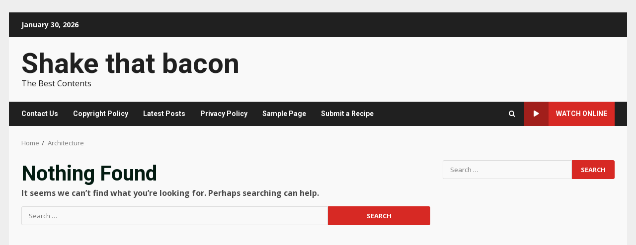

--- FILE ---
content_type: text/html; charset=utf-8
request_url: https://www.google.com/recaptcha/api2/aframe
body_size: 260
content:
<!DOCTYPE HTML><html><head><meta http-equiv="content-type" content="text/html; charset=UTF-8"></head><body><script nonce="kLVJjZiw-V1Gq6ZCzZx1-w">/** Anti-fraud and anti-abuse applications only. See google.com/recaptcha */ try{var clients={'sodar':'https://pagead2.googlesyndication.com/pagead/sodar?'};window.addEventListener("message",function(a){try{if(a.source===window.parent){var b=JSON.parse(a.data);var c=clients[b['id']];if(c){var d=document.createElement('img');d.src=c+b['params']+'&rc='+(localStorage.getItem("rc::a")?sessionStorage.getItem("rc::b"):"");window.document.body.appendChild(d);sessionStorage.setItem("rc::e",parseInt(sessionStorage.getItem("rc::e")||0)+1);localStorage.setItem("rc::h",'1769809000014');}}}catch(b){}});window.parent.postMessage("_grecaptcha_ready", "*");}catch(b){}</script></body></html>